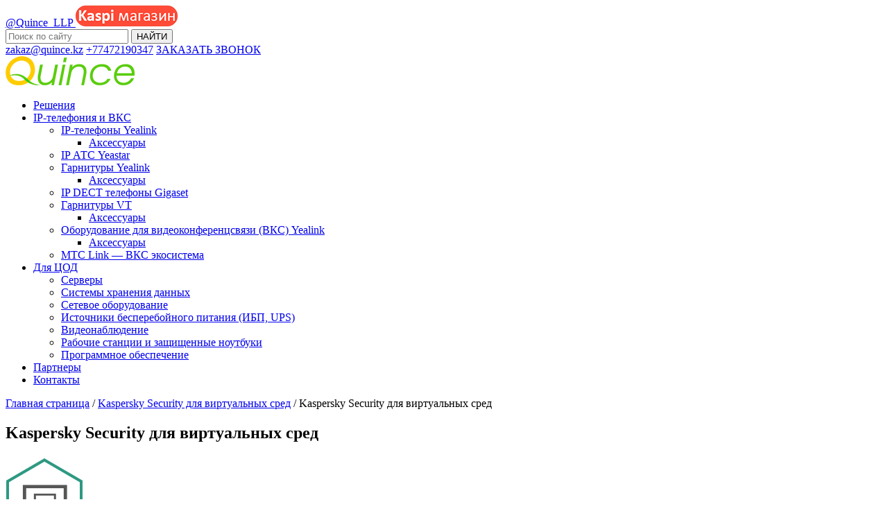

--- FILE ---
content_type: text/html; charset=UTF-8
request_url: https://quince.kz/product/kaspersky-security-dlya-virtualnyh-sred/kaspersky-security-dlya-virtualnyh-sred/
body_size: 8230
content:
<!DOCTYPE html>
<html lang="ru-RU" prefix="og: http://ogp.me/ns#">
<head>
    <title>Kaspersky Security для виртуальных сред - quince.kz</title>
    <meta charset="UTF-8">
    <meta name="viewport" content="width=device-width, initial-scale=1">
    <link rel="profile" href="http://gmpg.org/xfn/11">
    
<!-- This site is optimized with the Yoast SEO plugin v7.3 - https://yoast.com/wordpress/plugins/seo/ -->
<link rel="canonical" href="https://quince.kz/product/kaspersky-security-dlya-virtualnyh-sred/kaspersky-security-dlya-virtualnyh-sred/" />
<meta property="og:locale" content="ru_RU" />
<meta property="og:type" content="article" />
<meta property="og:title" content="Kaspersky Security для виртуальных сред - quince.kz" />
<meta property="og:url" content="https://quince.kz/product/kaspersky-security-dlya-virtualnyh-sred/kaspersky-security-dlya-virtualnyh-sred/" />
<meta property="og:site_name" content="quince.kz" />
<meta property="og:image" content="https://quince.kz/wp-content/uploads/2018/01/Kaspersky-Security-dlya-virtualnyh-sred.png" />
<meta property="og:image:secure_url" content="https://quince.kz/wp-content/uploads/2018/01/Kaspersky-Security-dlya-virtualnyh-sred.png" />
<meta name="twitter:card" content="summary" />
<meta name="twitter:title" content="Kaspersky Security для виртуальных сред - quince.kz" />
<meta name="twitter:image" content="https://quince.kz/wp-content/uploads/2018/01/Kaspersky-Security-dlya-virtualnyh-sred.png" />
<script type='application/ld+json'>{"@context":"https:\/\/schema.org","@type":"Organization","url":"https:\/\/quince.kz\/","sameAs":[],"@id":"https:\/\/quince.kz\/#organization","name":"\u0422\u041e\u041e \"Quince\"","logo":"https:\/\/quince.kz\/wp-content\/uploads\/2017\/11\/logo.png"}</script>
<!-- / Yoast SEO plugin. -->

<link rel='dns-prefetch' href='//s.w.org' />
<link rel="alternate" type="application/rss+xml" title="quince.kz &raquo; Лента комментариев к &laquo;Kaspersky Security для виртуальных сред&raquo;" href="https://quince.kz/product/kaspersky-security-dlya-virtualnyh-sred/kaspersky-security-dlya-virtualnyh-sred/feed/" />
		<script type="text/javascript">
			window._wpemojiSettings = {"baseUrl":"https:\/\/s.w.org\/images\/core\/emoji\/11\/72x72\/","ext":".png","svgUrl":"https:\/\/s.w.org\/images\/core\/emoji\/11\/svg\/","svgExt":".svg","source":{"concatemoji":"https:\/\/quince.kz\/wp-includes\/js\/wp-emoji-release.min.js?ver=4.9.26"}};
			!function(e,a,t){var n,r,o,i=a.createElement("canvas"),p=i.getContext&&i.getContext("2d");function s(e,t){var a=String.fromCharCode;p.clearRect(0,0,i.width,i.height),p.fillText(a.apply(this,e),0,0);e=i.toDataURL();return p.clearRect(0,0,i.width,i.height),p.fillText(a.apply(this,t),0,0),e===i.toDataURL()}function c(e){var t=a.createElement("script");t.src=e,t.defer=t.type="text/javascript",a.getElementsByTagName("head")[0].appendChild(t)}for(o=Array("flag","emoji"),t.supports={everything:!0,everythingExceptFlag:!0},r=0;r<o.length;r++)t.supports[o[r]]=function(e){if(!p||!p.fillText)return!1;switch(p.textBaseline="top",p.font="600 32px Arial",e){case"flag":return s([55356,56826,55356,56819],[55356,56826,8203,55356,56819])?!1:!s([55356,57332,56128,56423,56128,56418,56128,56421,56128,56430,56128,56423,56128,56447],[55356,57332,8203,56128,56423,8203,56128,56418,8203,56128,56421,8203,56128,56430,8203,56128,56423,8203,56128,56447]);case"emoji":return!s([55358,56760,9792,65039],[55358,56760,8203,9792,65039])}return!1}(o[r]),t.supports.everything=t.supports.everything&&t.supports[o[r]],"flag"!==o[r]&&(t.supports.everythingExceptFlag=t.supports.everythingExceptFlag&&t.supports[o[r]]);t.supports.everythingExceptFlag=t.supports.everythingExceptFlag&&!t.supports.flag,t.DOMReady=!1,t.readyCallback=function(){t.DOMReady=!0},t.supports.everything||(n=function(){t.readyCallback()},a.addEventListener?(a.addEventListener("DOMContentLoaded",n,!1),e.addEventListener("load",n,!1)):(e.attachEvent("onload",n),a.attachEvent("onreadystatechange",function(){"complete"===a.readyState&&t.readyCallback()})),(n=t.source||{}).concatemoji?c(n.concatemoji):n.wpemoji&&n.twemoji&&(c(n.twemoji),c(n.wpemoji)))}(window,document,window._wpemojiSettings);
		</script>
		<style type="text/css">
img.wp-smiley,
img.emoji {
	display: inline !important;
	border: none !important;
	box-shadow: none !important;
	height: 1em !important;
	width: 1em !important;
	margin: 0 .07em !important;
	vertical-align: -0.1em !important;
	background: none !important;
	padding: 0 !important;
}
</style>
<link rel='stylesheet' id='contact-form-7-css'  href='https://quince.kz/wp-content/plugins/contact-form-7/includes/css/styles.css?ver=5.0.1' type='text/css' media='all' />
<link rel='stylesheet' id='fancybox-css'  href='https://quince.kz/wp-content/plugins/easy-fancybox/fancybox/jquery.fancybox.min.css?ver=1.3.9' type='text/css' media='screen' />
<link rel='stylesheet' id='bxsliderStyle-css'  href='https://quince.kz/wp-content/themes/quince/assets/css/jquery.bxslider.min.css?ver=4.9.26' type='text/css' media='all' />
<link rel='stylesheet' id='jqUIStyle-css'  href='https://quince.kz/wp-content/themes/quince/assets/css/jquery-ui.min.css?ver=4.9.26' type='text/css' media='all' />
<link rel='stylesheet' id='faStyle-css'  href='https://quince.kz/wp-content/themes/quince/assets/css/font-awesome.min.css?ver=4.9.26' type='text/css' media='all' />
<link rel='stylesheet' id='mainStyle-css'  href='https://quince.kz/wp-content/themes/quince/style.css?ver=4.9.26' type='text/css' media='all' />
<link rel='stylesheet' id='mainStyleAdvanced-css'  href='https://quince.kz/wp-content/themes/quince/style-advanced.css?ver=4.9.26' type='text/css' media='all' />
<link rel='stylesheet' id='msl-main-css'  href='https://quince.kz/wp-content/plugins/master-slider/public/assets/css/masterslider.main.css?ver=3.5.8' type='text/css' media='all' />
<link rel='stylesheet' id='msl-custom-css'  href='https://quince.kz/wp-content/uploads/master-slider/custom.css?ver=7.6' type='text/css' media='all' />
<script type='text/javascript' src='https://quince.kz/wp-includes/js/jquery/jquery.js?ver=1.12.4'></script>
<script type='text/javascript' src='https://quince.kz/wp-includes/js/jquery/jquery-migrate.min.js?ver=1.4.1'></script>
<script type='text/javascript' src='https://quince.kz/wp-content/themes/quince/assets/js/jquery-ui.min.js?ver=1.12.1'></script>
<script type='text/javascript' src='https://quince.kz/wp-content/themes/quince/assets/js/jquery.ui.touch-punch.min.js?ver=0.2.3'></script>
<link rel='https://api.w.org/' href='https://quince.kz/wp-json/' />
<link rel="EditURI" type="application/rsd+xml" title="RSD" href="https://quince.kz/xmlrpc.php?rsd" />
<link rel="wlwmanifest" type="application/wlwmanifest+xml" href="https://quince.kz/wp-includes/wlwmanifest.xml" /> 
<meta name="generator" content="WordPress 4.9.26" />
<link rel='shortlink' href='https://quince.kz/?p=1884' />
<link rel="alternate" type="application/json+oembed" href="https://quince.kz/wp-json/oembed/1.0/embed?url=https%3A%2F%2Fquince.kz%2Fproduct%2Fkaspersky-security-dlya-virtualnyh-sred%2Fkaspersky-security-dlya-virtualnyh-sred%2F" />
<link rel="alternate" type="text/xml+oembed" href="https://quince.kz/wp-json/oembed/1.0/embed?url=https%3A%2F%2Fquince.kz%2Fproduct%2Fkaspersky-security-dlya-virtualnyh-sred%2Fkaspersky-security-dlya-virtualnyh-sred%2F&#038;format=xml" />
<script>var ms_grabbing_curosr = 'https://quince.kz/wp-content/plugins/master-slider/public/assets/css/common/grabbing.cur', ms_grab_curosr = 'https://quince.kz/wp-content/plugins/master-slider/public/assets/css/common/grab.cur';</script>
<meta name="generator" content="MasterSlider 3.5.8 - Responsive Touch Image Slider | avt.li/msf" />
<link rel="icon" href="https://quince.kz/wp-content/uploads/2017/11/cropped-favicon-32x32.png" sizes="32x32" />
<link rel="icon" href="https://quince.kz/wp-content/uploads/2017/11/cropped-favicon-192x192.png" sizes="192x192" />
<link rel="apple-touch-icon-precomposed" href="https://quince.kz/wp-content/uploads/2017/11/cropped-favicon-180x180.png" />
<meta name="msapplication-TileImage" content="https://quince.kz/wp-content/uploads/2017/11/cropped-favicon-270x270.png" />

<!-- BEGIN GADWP v5.3.2 Universal Analytics - https://deconf.com/google-analytics-dashboard-wordpress/ -->
<script>
(function(i,s,o,g,r,a,m){i['GoogleAnalyticsObject']=r;i[r]=i[r]||function(){
	(i[r].q=i[r].q||[]).push(arguments)},i[r].l=1*new Date();a=s.createElement(o),
	m=s.getElementsByTagName(o)[0];a.async=1;a.src=g;m.parentNode.insertBefore(a,m)
})(window,document,'script','https://www.google-analytics.com/analytics.js','ga');
  ga('create', 'UA-96954229-1', 'auto', {'useAmpClientId': true});
  ga('require', 'displayfeatures');
  ga('require', 'linkid');
  ga('send', 'pageview');
</script>
<!-- END GADWP Universal Analytics -->
	
	<!-- кнопка звонка><--
<script type="text/javascript">
  (function(d, w, s) {
	var widgetHash = '89ujw41id6k28bu70dtx', gcw = d.createElement(s); gcw.type = 'text/javascript'; gcw.async = true;
	gcw.src = '//widgets.binotel.com/getcall/widgets/'+ widgetHash +'.js';
	var sn = d.getElementsByTagName(s)[0]; sn.parentNode.insertBefore(gcw, sn);
  })(document, window, 'script');
</script>
<!-- Конец кнопки звонка><-->
	
<!-- Живочат кнопка><--
	<script src="//code.jivosite.com/widget/9pK8HA56yZ" async></script>
<!-- Живочат кнопка конец><-->
	
</head>

<body class="attachment attachment-template-default single single-attachment postid-1884 attachmentid-1884 attachment-png wp-custom-logo _masterslider _ms_version_3.5.8">
<header class="containerWrap">
    <div class="wrap">
        <div class="topLine">			
            <a href="https://twitter.com/Quince_LLP" class="adress" target="_blank">
                <i class="fa fa-twitter" aria-hidden="true"></i>
                @Quince_LLP
            </a>
			<a href="https://kaspi.kz/shop/search/?q=%3AallMerchants%3A9235003" class="adress inst" target="_blank"><img src="/wp-content/uploads/2025/01/kaspi.png">
            </a>
			<!--a href="https://www.instagram.com/quince_llp" class="adress inst" target="_blank">
                <i class="fa fa-instagram" aria-hidden="true"></i>
                @quince_llp
            </a-->

            <form role="search" method="get" class="search-form" action="https://quince.kz/">
    <i class="fa fa-search" aria-hidden="true"></i>
    <label>
        <input type="search" class="search-field" placeholder="Поиск по сайту"
               value="" name="s"
               title="Найти:"/>
    </label>
    <input type="submit" class="search-submit" value="НАЙТИ"/>
</form>            <a href="mailto:zakaz@quince.kz" class="email"><i class="fa fa-envelope" aria-hidden="true"></i>
                zakaz@quince.kz</a>
            <a href="https://wa.me/77472190347" target="blank" class="phone" onclick="yaCounter43440819.reachGoal('phonenumber');"><i class="fa fa-phone" aria-hidden="true"></i>+77472190347</a>
            <a href="#" class="callme btnCall" data-popup="call" onclick="yaCounter43440819.reachGoal('call');">ЗАКАЗАТЬ ЗВОНОК</a>
        </div>
        <div class="line"></div>
        <div class="bottomLine">
            <a href="https://quince.kz" class="logo"><img
                        src="/wp-content/uploads/2017/11/logo.png"
                        alt="Логотип"></a>
                            <nav class="navHeaderMenu">
                    <ul id="menu-glavnaya" class="menu"><li id="menu-item-44" class="menu-item menu-item-type-post_type menu-item-object-page menu-item-44"><a href="https://quince.kz/solution/">Решения</a></li>
<li id="menu-item-41" class="menu-item menu-item-type-post_type menu-item-object-page menu-item-has-children menu-item-41"><a href="https://quince.kz/product/">IP-телефония и ВКС</a>
<ul class="sub-menu">
	<li id="menu-item-3315" class="menu-item menu-item-type-taxonomy menu-item-object-products menu-item-has-children menu-item-3315"><a href="https://quince.kz/products/ip-tel/">IP-телефоны Yealink</a>
	<ul class="sub-menu">
		<li id="menu-item-4079" class="menu-item menu-item-type-taxonomy menu-item-object-products menu-item-4079"><a href="https://quince.kz/products/accessories_ipphones/">Аксессуары</a></li>
	</ul>
</li>
	<li id="menu-item-3986" class="menu-item menu-item-type-taxonomy menu-item-object-products menu-item-3986"><a href="https://quince.kz/products/ip-ats-yeastar/">IP АТС Yeastar</a></li>
	<li id="menu-item-3987" class="menu-item menu-item-type-taxonomy menu-item-object-products menu-item-has-children menu-item-3987"><a href="https://quince.kz/products/headset-yealink/">Гарнитуры Yealink</a>
	<ul class="sub-menu">
		<li id="menu-item-4501" class="menu-item menu-item-type-taxonomy menu-item-object-products menu-item-4501"><a href="https://quince.kz/products/accessories_headset/">Аксессуары</a></li>
	</ul>
</li>
	<li id="menu-item-3988" class="menu-item menu-item-type-taxonomy menu-item-object-products menu-item-3988"><a href="https://quince.kz/products/ip-dect-gigaset/">IP DECT телефоны Gigaset</a></li>
	<li id="menu-item-3989" class="menu-item menu-item-type-taxonomy menu-item-object-products menu-item-has-children menu-item-3989"><a href="https://quince.kz/products/headset-vt/">Гарнитуры VT</a>
	<ul class="sub-menu">
		<li id="menu-item-5183" class="menu-item menu-item-type-taxonomy menu-item-object-products menu-item-5183"><a href="https://quince.kz/products/accessories_headset_vt/">Аксессуары</a></li>
	</ul>
</li>
	<li id="menu-item-204" class="menu-item menu-item-type-taxonomy menu-item-object-products menu-item-has-children menu-item-204"><a href="https://quince.kz/products/oborudovanie-dlya-videokonferentssvyazi-vks/">Оборудование для видеоконференцсвязи (ВКС) Yealink</a>
	<ul class="sub-menu">
		<li id="menu-item-5339" class="menu-item menu-item-type-taxonomy menu-item-object-products menu-item-5339"><a href="https://quince.kz/products/accessories_vks/">Аксессуары</a></li>
	</ul>
</li>
	<li id="menu-item-5577" class="menu-item menu-item-type-post_type menu-item-object-page menu-item-5577"><a href="https://quince.kz/mts-link-vks-ekosistema/">МТС Link — ВКС экосистема</a></li>
</ul>
</li>
<li id="menu-item-4496" class="menu-item menu-item-type-custom menu-item-object-custom menu-item-has-children menu-item-4496"><a href="#">Для ЦОД</a>
<ul class="sub-menu">
	<li id="menu-item-207" class="menu-item menu-item-type-taxonomy menu-item-object-products menu-item-207"><a href="https://quince.kz/products/servery/">Серверы</a></li>
	<li id="menu-item-209" class="menu-item menu-item-type-taxonomy menu-item-object-products menu-item-209"><a href="https://quince.kz/products/sistemy-hraneniya-dannyh/">Системы хранения данных</a></li>
	<li id="menu-item-208" class="menu-item menu-item-type-taxonomy menu-item-object-products menu-item-208"><a href="https://quince.kz/products/setevoe-oborudovanie/">Сетевое оборудование</a></li>
	<li id="menu-item-202" class="menu-item menu-item-type-taxonomy menu-item-object-products menu-item-202"><a href="https://quince.kz/products/istochniki-besperebojnogo-pitaniya-ibp-ups/">Источники бесперебойного питания (ИБП, UPS)</a></li>
	<li id="menu-item-2798" class="menu-item menu-item-type-taxonomy menu-item-object-products menu-item-2798"><a href="https://quince.kz/products/videonabludenie/">Видеонаблюдение</a></li>
	<li id="menu-item-206" class="menu-item menu-item-type-taxonomy menu-item-object-products menu-item-206"><a href="https://quince.kz/products/rabochie-stantsii-i-zashhishhennye-noutbuki/">Рабочие станции и защищенные ноутбуки</a></li>
	<li id="menu-item-205" class="menu-item menu-item-type-taxonomy menu-item-object-products menu-item-205"><a href="https://quince.kz/products/programmnoe-obespechenie/">Программное обеспечение</a></li>
</ul>
</li>
<li id="menu-item-38" class="menu-item menu-item-type-post_type menu-item-object-page menu-item-38"><a href="https://quince.kz/partners/">Партнеры</a></li>
<li id="menu-item-27" class="menu-item menu-item-type-post_type menu-item-object-page menu-item-27"><a href="https://quince.kz/kontakty/">Контакты</a></li>
</ul>                    <span class="close"></span>
                </nav>
                        <div class="burgerBtn"></div>
        </div>
    </div>
</header>

<section class="containerWrap breadcrumbs"><div class="wrap"> <span xmlns:v="http://rdf.data-vocabulary.org/#"><span typeof="v:Breadcrumb"><a href="https://quince.kz/" rel="v:url" property="v:title">Главная страница</a> <span class="sep">/</span> <span rel="v:child" typeof="v:Breadcrumb"><a href="https://quince.kz/product/kaspersky-security-dlya-virtualnyh-sred/" rel="v:url" property="v:title">Kaspersky Security для виртуальных сред</a> <span class="sep">/</span> <span class="breadcrumb_last">Kaspersky Security для виртуальных сред</span></span></span></span></div></section>
    <section class="defaultPage containerWrap">
        <div class="wrap">
            <div class="formatBlock">
                <h1 class="title">Kaspersky Security для виртуальных сред</h1>
                <p class="attachment"><a href='https://quince.kz/wp-content/uploads/2018/01/Kaspersky-Security-dlya-virtualnyh-sred.png'><img width="112" height="135" src="https://quince.kz/wp-content/uploads/2018/01/Kaspersky-Security-dlya-virtualnyh-sred.png" class="attachment-medium size-medium" alt="" /></a></p>
            </div>
                        </div>
    </section>
<footer class="containerWrap">
    <div class="wrap">
        <div class="topLine">
            <a href="https://quince.kz" class="logo"><img
                        src="/wp-content/uploads/2017/11/logo2.png"
                        alt="Логотип"></a>
            <a href="https://wa.me/77472190347" class="phone" target="blank"><i class="fa fa-phone" aria-hidden="true"></i>+77472190347 (WhatsUp)</a>
            <a href="mailto:info@quince.kz" class="email"><i class="fa fa-envelope" aria-hidden="true"></i>
                zakaz@quince.kz</a>
            <div class="adress">
                <i class="fa fa-flag" aria-hidden="true"></i>
                Республика Казахстан, г. Астана
            </div>
        </div>
        <div class="middleLine">
                            <nav class="navFooterMenuRow navFooterMenuRow1">
                    <ul id="menu-futer-1-stolbets" class="menu"><li id="menu-item-98" class="menu-item menu-item-type-post_type menu-item-object-page menu-item-98"><a href="https://quince.kz/solution/">Решения</a></li>
<li id="menu-item-327" class="menu-item menu-item-type-post_type menu-item-object-solution menu-item-327"><a href="https://quince.kz/solution/chastnoe-oblako-iaas/">Частное облако (IaaS)</a></li>
<li id="menu-item-328" class="menu-item menu-item-type-post_type menu-item-object-solution menu-item-328"><a href="https://quince.kz/solution/tsentry-obrabotki-dannyh-tsod/">Центры обработки данных (ЦОД)</a></li>
<li id="menu-item-329" class="menu-item menu-item-type-post_type menu-item-object-solution menu-item-329"><a href="https://quince.kz/solution/rezervnoe-kopirovanie-i-vosstanovlenie-dannyh/">Резервное копирование и восстановление данных</a></li>
<li id="menu-item-330" class="menu-item menu-item-type-post_type menu-item-object-solution menu-item-330"><a href="https://quince.kz/solution/kongress-sistemy/">Конгресс системы</a></li>
<li id="menu-item-331" class="menu-item menu-item-type-post_type menu-item-object-solution menu-item-331"><a href="https://quince.kz/solution/informatsionnaya-bezopasnost/">Информационная безопасность</a></li>
<li id="menu-item-332" class="menu-item menu-item-type-post_type menu-item-object-solution menu-item-332"><a href="https://quince.kz/solution/videosteny/">Видеостены</a></li>
<li id="menu-item-333" class="menu-item menu-item-type-post_type menu-item-object-solution menu-item-333"><a href="https://quince.kz/solution/videonablyudenie/">Видеонаблюдение</a></li>
<li id="menu-item-334" class="menu-item menu-item-type-post_type menu-item-object-solution menu-item-334"><a href="https://quince.kz/solution/videokonferentssvyaz/">Видеоконференцсвязь (ВКС)</a></li>
<li id="menu-item-335" class="menu-item menu-item-type-post_type menu-item-object-solution menu-item-335"><a href="https://quince.kz/solution/ip-telefoniya/">IP-телефония</a></li>
</ul>                </nav>
                                        <nav class="navFooterMenuRow navFooterMenuRow2">
                    <ul id="menu-futer-2-stolbets" class="menu"><li id="menu-item-107" class="menu-item menu-item-type-post_type menu-item-object-page menu-item-107"><a href="https://quince.kz/product/">IP-телефония и ВКС</a></li>
<li id="menu-item-3316" class="menu-item menu-item-type-taxonomy menu-item-object-products menu-item-3316"><a href="https://quince.kz/products/ip-tel/">IP-телефоны Yealink</a></li>
<li id="menu-item-3990" class="menu-item menu-item-type-taxonomy menu-item-object-products menu-item-3990"><a href="https://quince.kz/products/ip-ats-yeastar/">IP АТС Yeastar</a></li>
<li id="menu-item-3991" class="menu-item menu-item-type-taxonomy menu-item-object-products menu-item-3991"><a href="https://quince.kz/products/headset-yealink/">Гарнитуры Yealink</a></li>
<li id="menu-item-3992" class="menu-item menu-item-type-taxonomy menu-item-object-products menu-item-3992"><a href="https://quince.kz/products/ip-dect-gigaset/">IP DECT телефоны Gigaset</a></li>
<li id="menu-item-3993" class="menu-item menu-item-type-taxonomy menu-item-object-products menu-item-3993"><a href="https://quince.kz/products/headset-vt/">Гарнитуры VT</a></li>
<li id="menu-item-343" class="menu-item menu-item-type-taxonomy menu-item-object-products menu-item-343"><a href="https://quince.kz/products/oborudovanie-dlya-videokonferentssvyazi-vks/">Оборудование для видеоконференцсвязи (ВКС) Yealink</a></li>
<li id="menu-item-5578" class="menu-item menu-item-type-post_type menu-item-object-page menu-item-5578"><a href="https://quince.kz/mts-link-vks-ekosistema/">МТС Link — ВКС экосистема</a></li>
<li id="menu-item-4078" class="menu-item menu-item-type-taxonomy menu-item-object-products menu-item-4078"><a href="https://quince.kz/products/accessories_ipphones/">Аксессуары</a></li>
<li id="menu-item-338" class="menu-item menu-item-type-taxonomy menu-item-object-products menu-item-338"><a href="https://quince.kz/products/istochniki-besperebojnogo-pitaniya-ibp-ups/">Источники бесперебойного питания (ИБП, UPS)</a></li>
<li id="menu-item-339" class="menu-item menu-item-type-taxonomy menu-item-object-products menu-item-339"><a href="https://quince.kz/products/servery/">Серверы</a></li>
<li id="menu-item-340" class="menu-item menu-item-type-taxonomy menu-item-object-products menu-item-340"><a href="https://quince.kz/products/sistemy-hraneniya-dannyh/">Системы хранения данных</a></li>
<li id="menu-item-342" class="menu-item menu-item-type-taxonomy menu-item-object-products menu-item-342"><a href="https://quince.kz/products/setevoe-oborudovanie/">Сетевое оборудование</a></li>
<li id="menu-item-2797" class="menu-item menu-item-type-taxonomy menu-item-object-products menu-item-2797"><a href="https://quince.kz/products/videonabludenie/">Видеонаблюдение</a></li>
<li id="menu-item-344" class="menu-item menu-item-type-taxonomy menu-item-object-products menu-item-344"><a href="https://quince.kz/products/rabochie-stantsii-i-zashhishhennye-noutbuki/">Рабочие станции и защищенные ноутбуки</a></li>
<li id="menu-item-345" class="menu-item menu-item-type-taxonomy menu-item-object-products menu-item-345"><a href="https://quince.kz/products/programmnoe-obespechenie/">Программное обеспечение</a></li>
</ul>                </nav>
                                        <nav class="navFooterMenuRow navFooterMenuRow3">
                    <ul id="menu-futer-3-stolbets" class="menu"><li id="menu-item-119" class="menu-item menu-item-type-post_type menu-item-object-page menu-item-119"><a href="https://quince.kz/o-kompanii/">О компании</a></li>
<li id="menu-item-411" class="menu-item menu-item-type-taxonomy menu-item-object-category menu-item-411"><a href="https://quince.kz/category/novosti/">Новости</a></li>
<li id="menu-item-116" class="menu-item menu-item-type-post_type menu-item-object-page menu-item-116"><a href="https://quince.kz/partners/">Партнеры</a></li>
<li id="menu-item-412" class="menu-item menu-item-type-custom menu-item-object-custom menu-item-412"><a href="https://quince.kz/reviews/">Отзывы</a></li>
<li id="menu-item-118" class="menu-item menu-item-type-post_type menu-item-object-page menu-item-118"><a href="https://quince.kz/kontakty/">Контакты</a></li>
</ul>                </nav>
                                                        </div>
        <div class="line"></div>
        <div class="bottomLine">
            <div class="copyright">
                Copyright 2016-2026 ТОО "Quince", Астана
            </div>
            <div class="madeby">
                <a href="https://seolead.pro" target="_blank" class="madeLogo"><img
                            src="https://quince.kz/wp-content/themes/quince/assets/images/seolead.png"></a>
                <a href="https://seolead.pro/development" target="_blank" class="madeLink">Разработка сайтов</a>
                <a href="https://seolead.pro/seo" target="_blank" class="madeLink">Продвижение сайтов</a>
            </div>
        </div>
    </div>
</footer>
<a href="#top" id="scrollup"></a>

<div class="popup-mask"></div>
<div class="popup-form popup-call">
    <div class="close"></div>
    <div class="formatBlock">
        <div role="form" class="wpcf7" id="wpcf7-f45-o1" lang="ru-RU" dir="ltr">
<div class="screen-reader-response"></div>
<form action="/product/kaspersky-security-dlya-virtualnyh-sred/kaspersky-security-dlya-virtualnyh-sred/#wpcf7-f45-o1" method="post" class="wpcf7-form" novalidate="novalidate">
<div style="display: none;">
<input type="hidden" name="_wpcf7" value="45" />
<input type="hidden" name="_wpcf7_version" value="5.0.1" />
<input type="hidden" name="_wpcf7_locale" value="ru_RU" />
<input type="hidden" name="_wpcf7_unit_tag" value="wpcf7-f45-o1" />
<input type="hidden" name="_wpcf7_container_post" value="0" />
</div>
<p><span class="title">Оставьте свои контактные данные</span><br />
<span class="wpcf7-form-control-wrap text-489"><input type="text" name="text-489" value="" size="40" class="wpcf7-form-control wpcf7-text wpcf7-validates-as-required" aria-required="true" aria-invalid="false" placeholder="Имя" /></span><br />
<span class="wpcf7-form-control-wrap tel-836"><input type="tel" name="tel-836" value="" size="40" class="wpcf7-form-control wpcf7-text wpcf7-tel wpcf7-validates-as-required wpcf7-validates-as-tel mask-phone" aria-required="true" aria-invalid="false" placeholder="Ваш телефон" /></span><br />
<span class="wpcf7-form-control-wrap checkbox-836"><span class="wpcf7-form-control wpcf7-checkbox wpcf7-validates-as-required"><span class="wpcf7-list-item first last"><label><input type="checkbox" name="checkbox-836[]" value="Я согласен на обработку персональных данных" /><span class="wpcf7-list-item-label">Я согласен на обработку персональных данных</span></label></span></span></span><br />
<p><label for="g-recaptcha">Recaptcha</label> <img id="captcha" src="https://quince.kz/?cta_securimage=Y&distortion=0.5&signature=&signatureColour=000000&mathOrText=text" style="display: block; margin: 0 auto;" alt="CAPTCHA Image" /><span style="text-align: center; display: block;"><a href="#" onclick="document.getElementById('captcha').src = 'https://quince.kz/?cta_securimage=Y&distortion=0.5&signature=&mathOrText=text&signatureColour=000000&' + Math.random(); return false">Change Image</a></span><input type="text" placeholder="Enter Code Above..." name="captcha_code" size="15" maxlength="25" /></p><input id="emailHP-6972c0e4056c9" type="text" class="hPot_checker emailHP" name="emailHP" size="25" value="" placeholder="Do not fill in this field" /><span class="wpcf7-form-control-wrap cta_recaptcha"></span><br />
<input type="submit" value="Заказать звонок" class="wpcf7-form-control wpcf7-submit" /></p>
<div class="wpcf7-response-output wpcf7-display-none"></div></form></div>    </div>
</div>
<div class="popup-form popup-add-review">
    <div class="close"></div>
    <div class="formatBlock">
        <div role="form" class="wpcf7" id="wpcf7-f201-o2" lang="ru-RU" dir="ltr">
<div class="screen-reader-response"></div>
<form action="/product/kaspersky-security-dlya-virtualnyh-sred/kaspersky-security-dlya-virtualnyh-sred/#wpcf7-f201-o2" method="post" class="wpcf7-form" enctype="multipart/form-data" novalidate="novalidate">
<div style="display: none;">
<input type="hidden" name="_wpcf7" value="201" />
<input type="hidden" name="_wpcf7_version" value="5.0.1" />
<input type="hidden" name="_wpcf7_locale" value="ru_RU" />
<input type="hidden" name="_wpcf7_unit_tag" value="wpcf7-f201-o2" />
<input type="hidden" name="_wpcf7_container_post" value="0" />
</div>
<p><span class="title">Оставьте отзыв о нашей компании. После обработки модератором он появится на сайте.</span><br />
<span class="wpcf7-form-control-wrap text-509"><input type="text" name="text-509" value="" size="40" class="wpcf7-form-control wpcf7-text wpcf7-validates-as-required" aria-required="true" aria-invalid="false" placeholder="Ваше имя или название компании" /></span><br />
<span class="wpcf7-form-control-wrap tel-842"><input type="tel" name="tel-842" value="" size="40" class="wpcf7-form-control wpcf7-text wpcf7-tel wpcf7-validates-as-required wpcf7-validates-as-tel mask-phone" aria-required="true" aria-invalid="false" placeholder="Ваш телефон" /></span><br />
Скан отзыва: <span class="wpcf7-form-control-wrap file-363"><input type="file" name="file-363" size="40" class="wpcf7-form-control wpcf7-file" accept=".jpg,.jpeg,.png,.gif,.pdf,.doc,.docx,.ppt,.pptx,.odt,.avi,.ogg,.m4a,.mov,.mp3,.mp4,.mpg,.wav,.wmv" aria-invalid="false" /></span><br />
<span class="wpcf7-form-control-wrap textarea-85"><textarea name="textarea-85" cols="40" rows="10" class="wpcf7-form-control wpcf7-textarea" aria-invalid="false" placeholder="Ваш комментарий"></textarea></span><br />
<span class="wpcf7-form-control-wrap checkbox-441"><span class="wpcf7-form-control wpcf7-checkbox wpcf7-validates-as-required"><span class="wpcf7-list-item first last"><label><input type="checkbox" name="checkbox-441[]" value="Я согласен на обработку персональных данных" /><span class="wpcf7-list-item-label">Я согласен на обработку персональных данных</span></label></span></span></span><br />
<input type="submit" value="Отправить" class="wpcf7-form-control wpcf7-submit" /></p>
<div class="wpcf7-response-output wpcf7-display-none"></div></form></div>    </div>
</div>
<div class="popup-form popup-raschet">
    <div class="close"></div>
    <div class="formatBlock">
        <div role="form" class="wpcf7" id="wpcf7-f230-o3" lang="ru-RU" dir="ltr">
<div class="screen-reader-response"></div>
<form action="/product/kaspersky-security-dlya-virtualnyh-sred/kaspersky-security-dlya-virtualnyh-sred/#wpcf7-f230-o3" method="post" class="wpcf7-form" novalidate="novalidate">
<div style="display: none;">
<input type="hidden" name="_wpcf7" value="230" />
<input type="hidden" name="_wpcf7_version" value="5.0.1" />
<input type="hidden" name="_wpcf7_locale" value="ru_RU" />
<input type="hidden" name="_wpcf7_unit_tag" value="wpcf7-f230-o3" />
<input type="hidden" name="_wpcf7_container_post" value="0" />
</div>
<p><span class="wpcf7-form-control-wrap text-304"><input type="text" name="text-304" value="" size="40" class="wpcf7-form-control wpcf7-text wpcf7-validates-as-required" aria-required="true" aria-invalid="false" placeholder="Ваше имя*" /></span><br />
<span class="wpcf7-form-control-wrap tel-806"><input type="tel" name="tel-806" value="" size="40" class="wpcf7-form-control wpcf7-text wpcf7-tel wpcf7-validates-as-required wpcf7-validates-as-tel mask-phone" aria-required="true" aria-invalid="false" placeholder="Ваш телефон*" /></span><br />
<span class="wpcf7-form-control-wrap email-355"><input type="email" name="email-355" value="" size="40" class="wpcf7-form-control wpcf7-text wpcf7-email wpcf7-validates-as-required wpcf7-validates-as-email" aria-required="true" aria-invalid="false" placeholder="Электронная почта*" /></span><br />
<span class="wpcf7-form-control-wrap text-233"><input type="text" name="text-233" value="" size="40" class="wpcf7-form-control wpcf7-text" aria-invalid="false" placeholder="Город" /></span><br />
<span class="wpcf7-form-control-wrap textarea-172"><textarea name="textarea-172" cols="40" rows="10" class="wpcf7-form-control wpcf7-textarea" aria-invalid="false" placeholder="Комментарий"></textarea></span><br />
<span class="wpcf7-form-control-wrap textarea-156"><textarea name="textarea-156" cols="40" rows="10" class="wpcf7-form-control wpcf7-textarea product" aria-invalid="false"></textarea></span><br />
<p><label for="g-recaptcha">Recaptcha</label> <img id="captcha" src="https://quince.kz/?cta_securimage=Y&distortion=0.5&signature=&signatureColour=000000&mathOrText=text" style="display: block; margin: 0 auto;" alt="CAPTCHA Image" /><span style="text-align: center; display: block;"><a href="#" onclick="document.getElementById('captcha').src = 'https://quince.kz/?cta_securimage=Y&distortion=0.5&signature=&mathOrText=text&signatureColour=000000&' + Math.random(); return false">Change Image</a></span><input type="text" placeholder="Enter Code Above..." name="captcha_code" size="15" maxlength="25" /></p><input id="emailHP-6972c0e4063c9" type="text" class="hPot_checker emailHP" name="emailHP" size="25" value="" placeholder="Do not fill in this field" /><span class="wpcf7-form-control-wrap cta_recaptcha"></span><br />
<input type="submit" value="Заказать расчет" class="wpcf7-form-control wpcf7-submit" /></p>
<div class="wpcf7-response-output wpcf7-display-none"></div></form></div>    </div>
</div>
<div class="popup-form popup-consult">
    <div class="close"></div>
    <div class="formatBlock">
        <div role="form" class="wpcf7" id="wpcf7-f231-o4" lang="ru-RU" dir="ltr">
<div class="screen-reader-response"></div>
<form action="/product/kaspersky-security-dlya-virtualnyh-sred/kaspersky-security-dlya-virtualnyh-sred/#wpcf7-f231-o4" method="post" class="wpcf7-form" novalidate="novalidate">
<div style="display: none;">
<input type="hidden" name="_wpcf7" value="231" />
<input type="hidden" name="_wpcf7_version" value="5.0.1" />
<input type="hidden" name="_wpcf7_locale" value="ru_RU" />
<input type="hidden" name="_wpcf7_unit_tag" value="wpcf7-f231-o4" />
<input type="hidden" name="_wpcf7_container_post" value="0" />
</div>
<p><span class="wpcf7-form-control-wrap text-481"><input type="text" name="text-481" value="" size="40" class="wpcf7-form-control wpcf7-text wpcf7-validates-as-required" aria-required="true" aria-invalid="false" placeholder="Ваше имя*" /></span><br />
<span class="wpcf7-form-control-wrap tel-122"><input type="tel" name="tel-122" value="" size="40" class="wpcf7-form-control wpcf7-text wpcf7-tel wpcf7-validates-as-required wpcf7-validates-as-tel mask-phone" aria-required="true" aria-invalid="false" placeholder="Ваш телефон*" /></span><br />
<span class="wpcf7-form-control-wrap email-565"><input type="email" name="email-565" value="" size="40" class="wpcf7-form-control wpcf7-text wpcf7-email wpcf7-validates-as-required wpcf7-validates-as-email" aria-required="true" aria-invalid="false" placeholder="Электронная почта*" /></span><br />
<span class="wpcf7-form-control-wrap textarea-930"><textarea name="textarea-930" cols="40" rows="10" class="wpcf7-form-control wpcf7-textarea" aria-invalid="false" placeholder="Комментарий"></textarea></span><br />
<span class="wpcf7-form-control-wrap textarea-379"><textarea name="textarea-379" cols="40" rows="10" class="wpcf7-form-control wpcf7-textarea product" aria-invalid="false"></textarea></span><br />
<p><label for="g-recaptcha">Recaptcha</label> <img id="captcha" src="https://quince.kz/?cta_securimage=Y&distortion=0.5&signature=&signatureColour=000000&mathOrText=text" style="display: block; margin: 0 auto;" alt="CAPTCHA Image" /><span style="text-align: center; display: block;"><a href="#" onclick="document.getElementById('captcha').src = 'https://quince.kz/?cta_securimage=Y&distortion=0.5&signature=&mathOrText=text&signatureColour=000000&' + Math.random(); return false">Change Image</a></span><input type="text" placeholder="Enter Code Above..." name="captcha_code" size="15" maxlength="25" /></p><input id="emailHP-6972c0e406a50" type="text" class="hPot_checker emailHP" name="emailHP" size="25" value="" placeholder="Do not fill in this field" /><span class="wpcf7-form-control-wrap cta_recaptcha"></span><br />
<input type="submit" value="Отправить" class="wpcf7-form-control wpcf7-submit" /></p>
<div class="wpcf7-response-output wpcf7-display-none"></div></form></div>    </div>
</div>
<!-- Yandex.Metrika counter --> <script type="text/javascript" > (function(m,e,t,r,i,k,a){m[i]=m[i]||function(){(m[i].a=m[i].a||[]).push(arguments)}; m[i].l=1*new Date();k=e.createElement(t),a=e.getElementsByTagName(t)[0],k.async=1,k.src=r,a.parentNode.insertBefore(k,a)}) (window, document, "script", "https://mc.yandex.ru/metrika/tag.js", "ym"); ym(43440819, "init", { clickmap:true, trackLinks:true, accurateTrackBounce:true, webvisor:true, trackHash:true }); </script> <!-- /Yandex.Metrika counter -->
<script type="text/javascript"> 
document.addEventListener( 'wpcf7mailsent', function( event ) {
    if ( '45' == event.detail.contactFormId ) {
        yaCounter43440819.reachGoal('callback');
    }
    if ( '230' == event.detail.contactFormId ) {
        yaCounter43440819.reachGoal('ordercalculation');
    }
    if ( '231' == event.detail.contactFormId ) {
        yaCounter43440819.reachGoal('orderconsultation');
    }
}, false );
</script>
<link rel='stylesheet' id='cta-css-css'  href='https://quince.kz/wp-content/plugins/captcha-them-all/css/cta.css?ver=4.9.26' type='text/css' media='all' />
<script type='text/javascript'>
/* <![CDATA[ */
var wpcf7 = {"apiSettings":{"root":"https:\/\/quince.kz\/wp-json\/contact-form-7\/v1","namespace":"contact-form-7\/v1"},"recaptcha":{"messages":{"empty":"\u041f\u043e\u0436\u0430\u043b\u0443\u0439\u0441\u0442\u0430, \u043f\u043e\u0434\u0442\u0432\u0435\u0440\u0434\u0438\u0442\u0435, \u0447\u0442\u043e \u0432\u044b \u043d\u0435 \u0440\u043e\u0431\u043e\u0442."}}};
/* ]]> */
</script>
<script type='text/javascript' src='https://quince.kz/wp-content/plugins/contact-form-7/includes/js/scripts.js?ver=5.0.1'></script>
<script type='text/javascript' src='https://quince.kz/wp-content/plugins/easy-fancybox/fancybox/jquery.fancybox.min.js?ver=1.3.9'></script>
<script type='text/javascript'>
var fb_timeout=null;
var fb_opts={'overlayShow':true,'hideOnOverlayClick':true,'showCloseButton':true,'margin':20,'enableEscapeButton':true };
if(typeof easy_fancybox_handler==='undefined'){
var easy_fancybox_handler=function(){
jQuery('.nofancybox,a.pin-it-button,a[href*="pinterest.com/pin/create"]').addClass('nolightbox');
/* IMG */
var fb_IMG_select='a[href*=".jpg"]:not(.nolightbox,li.nolightbox>a),area[href*=".jpg"]:not(.nolightbox),a[href*=".jpeg"]:not(.nolightbox,li.nolightbox>a),area[href*=".jpeg"]:not(.nolightbox),a[href*=".png"]:not(.nolightbox,li.nolightbox>a),area[href*=".png"]:not(.nolightbox),a[href*=".webp"]:not(.nolightbox,li.nolightbox>a),area[href*=".webp"]:not(.nolightbox)';
jQuery(fb_IMG_select).addClass('fancybox image');
var fb_IMG_sections = jQuery('div.gallery ');
fb_IMG_sections.each(function(){jQuery(this).find(fb_IMG_select).attr('rel','gallery-'+fb_IMG_sections.index(this));});
jQuery('a.fancybox,area.fancybox,li.fancybox a').each(function(){jQuery(this).fancybox(jQuery.extend({},fb_opts,{'transitionIn':'elastic','easingIn':'easeOutBack','transitionOut':'elastic','easingOut':'easeInBack','opacity':false,'hideOnContentClick':false,'titleShow':true,'titlePosition':'over','titleFromAlt':true,'showNavArrows':true,'enableKeyboardNav':true,'cyclic':false}))});};
jQuery('a.fancybox-close').on('click',function(e){e.preventDefault();jQuery.fancybox.close()});
};
var easy_fancybox_auto=function(){setTimeout(function(){jQuery('#fancybox-auto').trigger('click')},1000);};
jQuery(easy_fancybox_handler);jQuery(document).on('post-load',easy_fancybox_handler);
jQuery(easy_fancybox_auto);
</script>
<script type='text/javascript' src='https://quince.kz/wp-content/plugins/easy-fancybox/js/jquery.easing.min.js?ver=1.4.0'></script>
<script type='text/javascript' src='https://quince.kz/wp-content/plugins/easy-fancybox/js/jquery.mousewheel.min.js?ver=3.1.13'></script>
<script type='text/javascript' src='https://quince.kz/wp-content/themes/quince/assets/js/mask.js?ver=4.9.26'></script>
<script type='text/javascript' src='https://quince.kz/wp-content/themes/quince/assets/js/jquery.malihu.PageScroll2id.js?ver=4.9.26'></script>
<script type='text/javascript' src='https://quince.kz/wp-content/themes/quince/assets/js/jquery.bxslider.min.js?ver=4.9.26'></script>
<script type='text/javascript'>
/* <![CDATA[ */
var myajax = {"url":"https:\/\/quince.kz\/wp-admin\/admin-ajax.php"};
/* ]]> */
</script>
<script type='text/javascript' src='https://quince.kz/wp-content/themes/quince/assets/js/common.js?ver=4.9.26'></script>
<script type='text/javascript' src='https://quince.kz/wp-includes/js/wp-embed.min.js?ver=4.9.26'></script>
</body>
</html>
